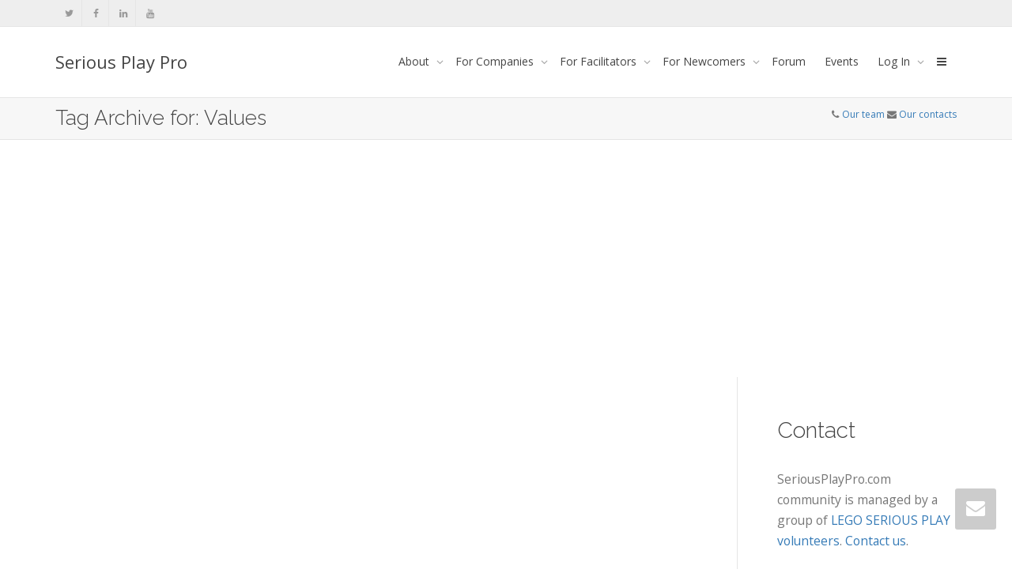

--- FILE ---
content_type: text/html; charset=UTF-8
request_url: https://seriousplaypro.com/tag/values/
body_size: 18425
content:
<!DOCTYPE html>
<!--[if lt IE 7]>
<html class="no-js lt-ie9 lt-ie8 lt-ie7" lang="en-US"><![endif]-->
<!--[if IE 7]>
<html class="no-js lt-ie9 lt-ie8" lang="en-US"><![endif]-->
<!--[if IE 8]>
<html class="no-js lt-ie9" lang="en-US"><![endif]-->
<!--[if IE 9]>
<html class="no-js lt-ie10" lang="en-US"><![endif]-->
<!--[if gt IE 9]><!-->
<html class="no-js" lang="en-US">
<!--<![endif]-->
<head>
	<meta http-equiv="X-UA-Compatible" content="IE=9; IE=8; IE=7; IE=EDGE"/>
	<meta charset="UTF-8">
	<meta name="viewport" content="width=device-width, initial-scale=1.0">
	<link rel="profile" href="http://gmpg.org/xfn/11">
	<link rel="pingback" href="https://seriousplaypro.com/xmlrpc.php">

	<!-- Fav and touch icons -->
			<link rel="shortcut icon" href="https://seriousplaypro.com/wp-content/uploads/2016/07/SeriousPlayPro_logo_32x32.png">
				<link rel="apple-touch-icon-precomposed" href="https://seriousplaypro.com/wp-content/uploads/2016/07/SeriousPlayPro_logo_57x57.png">
				<link rel="apple-touch-icon-precomposed" sizes="72x72" href="https://seriousplaypro.com/wp-content/uploads/2016/07/SeriousPlayPro_logo_72x72.png">
				<link rel="apple-touch-icon-precomposed" sizes="114x114" href="https://seriousplaypro.com/wp-content/uploads/2016/07/SeriousPlayPro_logo_114x114.png">
				<link rel="apple-touch-icon-precomposed" sizes="144x144" href="https://seriousplaypro.com/wp-content/uploads/2016/07/SeriousPlayPro_logo_144x144.png">
	
	<!-- HTML5 shim, for IE6-8 support of HTML5 elements -->
	<!--[if lt IE 9]>
	<script src="https://seriousplaypro.com/wp-content/themes/kleo/assets/js/html5shiv.js"></script>
	<![endif]-->

	<!--[if IE 7]>
	<link rel="stylesheet" href="https://seriousplaypro.com/wp-content/themes/kleo/assets/css/fontello-ie7.css">
	<![endif]-->

	
	<link rel="alternate" type="application/rss+xml" title="Serious Play Pro | Site Wide Activity RSS Feed" href="https://seriousplaypro.com/activity/feed/" />


	<meta name='robots' content='index, follow, max-image-preview:large, max-snippet:-1, max-video-preview:-1' />

	<!-- This site is optimized with the Yoast SEO plugin v26.7 - https://yoast.com/wordpress/plugins/seo/ -->
	<title>Values Archives - Serious Play Pro</title>
<link data-rocket-prefetch href="https://fonts.googleapis.com" rel="dns-prefetch">
<link data-rocket-prefetch href="https://www.googletagmanager.com" rel="dns-prefetch">
<link data-rocket-prefetch href="https://pagead2.googlesyndication.com" rel="dns-prefetch"><link rel="preload" data-rocket-preload as="image" href="https://seriousplaypro.com/wp-content/uploads/2016/11/Trademarks-and-Open-Source.png" imagesrcset="https://seriousplaypro.com/wp-content/uploads/2016/11/Trademarks-and-Open-Source.png 1122w, https://seriousplaypro.com/wp-content/uploads/2016/11/Trademarks-and-Open-Source-300x220.png 300w, https://seriousplaypro.com/wp-content/uploads/2016/11/Trademarks-and-Open-Source-768x562.png 768w, https://seriousplaypro.com/wp-content/uploads/2016/11/Trademarks-and-Open-Source-1024x749.png 1024w, https://seriousplaypro.com/wp-content/uploads/2016/11/Trademarks-and-Open-Source-672x492.png 672w, https://seriousplaypro.com/wp-content/uploads/2016/11/Trademarks-and-Open-Source-1038x760.png 1038w, https://seriousplaypro.com/wp-content/uploads/2016/11/Trademarks-and-Open-Source-480x351.png 480w" imagesizes="(max-width: 480px) 100vw, 480px" fetchpriority="high">
	<link rel="canonical" href="https://seriousplaypro.com/tag/values/" />
	<meta property="og:locale" content="en_US" />
	<meta property="og:type" content="article" />
	<meta property="og:title" content="Values Archives - Serious Play Pro" />
	<meta property="og:url" content="https://seriousplaypro.com/tag/values/" />
	<meta property="og:site_name" content="Serious Play Pro" />
	<meta name="twitter:card" content="summary_large_image" />
	<meta name="twitter:site" content="@seriousplaypro" />
	<script type="application/ld+json" class="yoast-schema-graph">{"@context":"https://schema.org","@graph":[{"@type":"CollectionPage","@id":"https://seriousplaypro.com/tag/values/","url":"https://seriousplaypro.com/tag/values/","name":"Values Archives - Serious Play Pro","isPartOf":{"@id":"https://seriousplaypro.com/#website"},"primaryImageOfPage":{"@id":"https://seriousplaypro.com/tag/values/#primaryimage"},"image":{"@id":"https://seriousplaypro.com/tag/values/#primaryimage"},"thumbnailUrl":"https://seriousplaypro.com/wp-content/uploads/2017/05/Tatiana-Gavrilova-Brikzy-Event.jpg","breadcrumb":{"@id":"https://seriousplaypro.com/tag/values/#breadcrumb"},"inLanguage":"en-US"},{"@type":"ImageObject","inLanguage":"en-US","@id":"https://seriousplaypro.com/tag/values/#primaryimage","url":"https://seriousplaypro.com/wp-content/uploads/2017/05/Tatiana-Gavrilova-Brikzy-Event.jpg","contentUrl":"https://seriousplaypro.com/wp-content/uploads/2017/05/Tatiana-Gavrilova-Brikzy-Event.jpg","width":800,"height":400},{"@type":"BreadcrumbList","@id":"https://seriousplaypro.com/tag/values/#breadcrumb","itemListElement":[{"@type":"ListItem","position":1,"name":"Home","item":"https://seriousplaypro.com/"},{"@type":"ListItem","position":2,"name":"Values"}]},{"@type":"WebSite","@id":"https://seriousplaypro.com/#website","url":"https://seriousplaypro.com/","name":"Serious Play Pro","description":"Lego Serious Play Facilitator Training","potentialAction":[{"@type":"SearchAction","target":{"@type":"EntryPoint","urlTemplate":"https://seriousplaypro.com/?s={search_term_string}"},"query-input":{"@type":"PropertyValueSpecification","valueRequired":true,"valueName":"search_term_string"}}],"inLanguage":"en-US"}]}</script>
	<!-- / Yoast SEO plugin. -->


<link rel='dns-prefetch' href='//www.googletagmanager.com' />
<link rel='dns-prefetch' href='//fonts.googleapis.com' />
<link rel='dns-prefetch' href='//pagead2.googlesyndication.com' />
<link rel="alternate" type="application/rss+xml" title="Serious Play Pro &raquo; Feed" href="https://seriousplaypro.com/feed/" />
<link rel="alternate" type="application/rss+xml" title="Serious Play Pro &raquo; Comments Feed" href="https://seriousplaypro.com/comments/feed/" />
<link rel="alternate" type="text/calendar" title="Serious Play Pro &raquo; iCal Feed" href="https://seriousplaypro.com/events/?ical=1" />
<link rel="alternate" type="application/rss+xml" title="Serious Play Pro &raquo; Values Tag Feed" href="https://seriousplaypro.com/tag/values/feed/" />
<style id='wp-img-auto-sizes-contain-inline-css' type='text/css'>
img:is([sizes=auto i],[sizes^="auto," i]){contain-intrinsic-size:3000px 1500px}
/*# sourceURL=wp-img-auto-sizes-contain-inline-css */
</style>
<style id='wp-emoji-styles-inline-css' type='text/css'>

	img.wp-smiley, img.emoji {
		display: inline !important;
		border: none !important;
		box-shadow: none !important;
		height: 1em !important;
		width: 1em !important;
		margin: 0 0.07em !important;
		vertical-align: -0.1em !important;
		background: none !important;
		padding: 0 !important;
	}
/*# sourceURL=wp-emoji-styles-inline-css */
</style>
<link rel='stylesheet' id='wp-block-library-css' href='https://seriousplaypro.com/wp-includes/css/dist/block-library/style.min.css?ver=6.9' type='text/css' media='all' />
<style id='wp-block-heading-inline-css' type='text/css'>
h1:where(.wp-block-heading).has-background,h2:where(.wp-block-heading).has-background,h3:where(.wp-block-heading).has-background,h4:where(.wp-block-heading).has-background,h5:where(.wp-block-heading).has-background,h6:where(.wp-block-heading).has-background{padding:1.25em 2.375em}h1.has-text-align-left[style*=writing-mode]:where([style*=vertical-lr]),h1.has-text-align-right[style*=writing-mode]:where([style*=vertical-rl]),h2.has-text-align-left[style*=writing-mode]:where([style*=vertical-lr]),h2.has-text-align-right[style*=writing-mode]:where([style*=vertical-rl]),h3.has-text-align-left[style*=writing-mode]:where([style*=vertical-lr]),h3.has-text-align-right[style*=writing-mode]:where([style*=vertical-rl]),h4.has-text-align-left[style*=writing-mode]:where([style*=vertical-lr]),h4.has-text-align-right[style*=writing-mode]:where([style*=vertical-rl]),h5.has-text-align-left[style*=writing-mode]:where([style*=vertical-lr]),h5.has-text-align-right[style*=writing-mode]:where([style*=vertical-rl]),h6.has-text-align-left[style*=writing-mode]:where([style*=vertical-lr]),h6.has-text-align-right[style*=writing-mode]:where([style*=vertical-rl]){rotate:180deg}
/*# sourceURL=https://seriousplaypro.com/wp-includes/blocks/heading/style.min.css */
</style>
<style id='wp-block-image-inline-css' type='text/css'>
.wp-block-image>a,.wp-block-image>figure>a{display:inline-block}.wp-block-image img{box-sizing:border-box;height:auto;max-width:100%;vertical-align:bottom}@media not (prefers-reduced-motion){.wp-block-image img.hide{visibility:hidden}.wp-block-image img.show{animation:show-content-image .4s}}.wp-block-image[style*=border-radius] img,.wp-block-image[style*=border-radius]>a{border-radius:inherit}.wp-block-image.has-custom-border img{box-sizing:border-box}.wp-block-image.aligncenter{text-align:center}.wp-block-image.alignfull>a,.wp-block-image.alignwide>a{width:100%}.wp-block-image.alignfull img,.wp-block-image.alignwide img{height:auto;width:100%}.wp-block-image .aligncenter,.wp-block-image .alignleft,.wp-block-image .alignright,.wp-block-image.aligncenter,.wp-block-image.alignleft,.wp-block-image.alignright{display:table}.wp-block-image .aligncenter>figcaption,.wp-block-image .alignleft>figcaption,.wp-block-image .alignright>figcaption,.wp-block-image.aligncenter>figcaption,.wp-block-image.alignleft>figcaption,.wp-block-image.alignright>figcaption{caption-side:bottom;display:table-caption}.wp-block-image .alignleft{float:left;margin:.5em 1em .5em 0}.wp-block-image .alignright{float:right;margin:.5em 0 .5em 1em}.wp-block-image .aligncenter{margin-left:auto;margin-right:auto}.wp-block-image :where(figcaption){margin-bottom:1em;margin-top:.5em}.wp-block-image.is-style-circle-mask img{border-radius:9999px}@supports ((-webkit-mask-image:none) or (mask-image:none)) or (-webkit-mask-image:none){.wp-block-image.is-style-circle-mask img{border-radius:0;-webkit-mask-image:url('data:image/svg+xml;utf8,<svg viewBox="0 0 100 100" xmlns="http://www.w3.org/2000/svg"><circle cx="50" cy="50" r="50"/></svg>');mask-image:url('data:image/svg+xml;utf8,<svg viewBox="0 0 100 100" xmlns="http://www.w3.org/2000/svg"><circle cx="50" cy="50" r="50"/></svg>');mask-mode:alpha;-webkit-mask-position:center;mask-position:center;-webkit-mask-repeat:no-repeat;mask-repeat:no-repeat;-webkit-mask-size:contain;mask-size:contain}}:root :where(.wp-block-image.is-style-rounded img,.wp-block-image .is-style-rounded img){border-radius:9999px}.wp-block-image figure{margin:0}.wp-lightbox-container{display:flex;flex-direction:column;position:relative}.wp-lightbox-container img{cursor:zoom-in}.wp-lightbox-container img:hover+button{opacity:1}.wp-lightbox-container button{align-items:center;backdrop-filter:blur(16px) saturate(180%);background-color:#5a5a5a40;border:none;border-radius:4px;cursor:zoom-in;display:flex;height:20px;justify-content:center;opacity:0;padding:0;position:absolute;right:16px;text-align:center;top:16px;width:20px;z-index:100}@media not (prefers-reduced-motion){.wp-lightbox-container button{transition:opacity .2s ease}}.wp-lightbox-container button:focus-visible{outline:3px auto #5a5a5a40;outline:3px auto -webkit-focus-ring-color;outline-offset:3px}.wp-lightbox-container button:hover{cursor:pointer;opacity:1}.wp-lightbox-container button:focus{opacity:1}.wp-lightbox-container button:focus,.wp-lightbox-container button:hover,.wp-lightbox-container button:not(:hover):not(:active):not(.has-background){background-color:#5a5a5a40;border:none}.wp-lightbox-overlay{box-sizing:border-box;cursor:zoom-out;height:100vh;left:0;overflow:hidden;position:fixed;top:0;visibility:hidden;width:100%;z-index:100000}.wp-lightbox-overlay .close-button{align-items:center;cursor:pointer;display:flex;justify-content:center;min-height:40px;min-width:40px;padding:0;position:absolute;right:calc(env(safe-area-inset-right) + 16px);top:calc(env(safe-area-inset-top) + 16px);z-index:5000000}.wp-lightbox-overlay .close-button:focus,.wp-lightbox-overlay .close-button:hover,.wp-lightbox-overlay .close-button:not(:hover):not(:active):not(.has-background){background:none;border:none}.wp-lightbox-overlay .lightbox-image-container{height:var(--wp--lightbox-container-height);left:50%;overflow:hidden;position:absolute;top:50%;transform:translate(-50%,-50%);transform-origin:top left;width:var(--wp--lightbox-container-width);z-index:9999999999}.wp-lightbox-overlay .wp-block-image{align-items:center;box-sizing:border-box;display:flex;height:100%;justify-content:center;margin:0;position:relative;transform-origin:0 0;width:100%;z-index:3000000}.wp-lightbox-overlay .wp-block-image img{height:var(--wp--lightbox-image-height);min-height:var(--wp--lightbox-image-height);min-width:var(--wp--lightbox-image-width);width:var(--wp--lightbox-image-width)}.wp-lightbox-overlay .wp-block-image figcaption{display:none}.wp-lightbox-overlay button{background:none;border:none}.wp-lightbox-overlay .scrim{background-color:#fff;height:100%;opacity:.9;position:absolute;width:100%;z-index:2000000}.wp-lightbox-overlay.active{visibility:visible}@media not (prefers-reduced-motion){.wp-lightbox-overlay.active{animation:turn-on-visibility .25s both}.wp-lightbox-overlay.active img{animation:turn-on-visibility .35s both}.wp-lightbox-overlay.show-closing-animation:not(.active){animation:turn-off-visibility .35s both}.wp-lightbox-overlay.show-closing-animation:not(.active) img{animation:turn-off-visibility .25s both}.wp-lightbox-overlay.zoom.active{animation:none;opacity:1;visibility:visible}.wp-lightbox-overlay.zoom.active .lightbox-image-container{animation:lightbox-zoom-in .4s}.wp-lightbox-overlay.zoom.active .lightbox-image-container img{animation:none}.wp-lightbox-overlay.zoom.active .scrim{animation:turn-on-visibility .4s forwards}.wp-lightbox-overlay.zoom.show-closing-animation:not(.active){animation:none}.wp-lightbox-overlay.zoom.show-closing-animation:not(.active) .lightbox-image-container{animation:lightbox-zoom-out .4s}.wp-lightbox-overlay.zoom.show-closing-animation:not(.active) .lightbox-image-container img{animation:none}.wp-lightbox-overlay.zoom.show-closing-animation:not(.active) .scrim{animation:turn-off-visibility .4s forwards}}@keyframes show-content-image{0%{visibility:hidden}99%{visibility:hidden}to{visibility:visible}}@keyframes turn-on-visibility{0%{opacity:0}to{opacity:1}}@keyframes turn-off-visibility{0%{opacity:1;visibility:visible}99%{opacity:0;visibility:visible}to{opacity:0;visibility:hidden}}@keyframes lightbox-zoom-in{0%{transform:translate(calc((-100vw + var(--wp--lightbox-scrollbar-width))/2 + var(--wp--lightbox-initial-left-position)),calc(-50vh + var(--wp--lightbox-initial-top-position))) scale(var(--wp--lightbox-scale))}to{transform:translate(-50%,-50%) scale(1)}}@keyframes lightbox-zoom-out{0%{transform:translate(-50%,-50%) scale(1);visibility:visible}99%{visibility:visible}to{transform:translate(calc((-100vw + var(--wp--lightbox-scrollbar-width))/2 + var(--wp--lightbox-initial-left-position)),calc(-50vh + var(--wp--lightbox-initial-top-position))) scale(var(--wp--lightbox-scale));visibility:hidden}}
/*# sourceURL=https://seriousplaypro.com/wp-includes/blocks/image/style.min.css */
</style>
<style id='wp-block-paragraph-inline-css' type='text/css'>
.is-small-text{font-size:.875em}.is-regular-text{font-size:1em}.is-large-text{font-size:2.25em}.is-larger-text{font-size:3em}.has-drop-cap:not(:focus):first-letter{float:left;font-size:8.4em;font-style:normal;font-weight:100;line-height:.68;margin:.05em .1em 0 0;text-transform:uppercase}body.rtl .has-drop-cap:not(:focus):first-letter{float:none;margin-left:.1em}p.has-drop-cap.has-background{overflow:hidden}:root :where(p.has-background){padding:1.25em 2.375em}:where(p.has-text-color:not(.has-link-color)) a{color:inherit}p.has-text-align-left[style*="writing-mode:vertical-lr"],p.has-text-align-right[style*="writing-mode:vertical-rl"]{rotate:180deg}
/*# sourceURL=https://seriousplaypro.com/wp-includes/blocks/paragraph/style.min.css */
</style>
<style id='global-styles-inline-css' type='text/css'>
:root{--wp--preset--aspect-ratio--square: 1;--wp--preset--aspect-ratio--4-3: 4/3;--wp--preset--aspect-ratio--3-4: 3/4;--wp--preset--aspect-ratio--3-2: 3/2;--wp--preset--aspect-ratio--2-3: 2/3;--wp--preset--aspect-ratio--16-9: 16/9;--wp--preset--aspect-ratio--9-16: 9/16;--wp--preset--color--black: #000000;--wp--preset--color--cyan-bluish-gray: #abb8c3;--wp--preset--color--white: #ffffff;--wp--preset--color--pale-pink: #f78da7;--wp--preset--color--vivid-red: #cf2e2e;--wp--preset--color--luminous-vivid-orange: #ff6900;--wp--preset--color--luminous-vivid-amber: #fcb900;--wp--preset--color--light-green-cyan: #7bdcb5;--wp--preset--color--vivid-green-cyan: #00d084;--wp--preset--color--pale-cyan-blue: #8ed1fc;--wp--preset--color--vivid-cyan-blue: #0693e3;--wp--preset--color--vivid-purple: #9b51e0;--wp--preset--gradient--vivid-cyan-blue-to-vivid-purple: linear-gradient(135deg,rgb(6,147,227) 0%,rgb(155,81,224) 100%);--wp--preset--gradient--light-green-cyan-to-vivid-green-cyan: linear-gradient(135deg,rgb(122,220,180) 0%,rgb(0,208,130) 100%);--wp--preset--gradient--luminous-vivid-amber-to-luminous-vivid-orange: linear-gradient(135deg,rgb(252,185,0) 0%,rgb(255,105,0) 100%);--wp--preset--gradient--luminous-vivid-orange-to-vivid-red: linear-gradient(135deg,rgb(255,105,0) 0%,rgb(207,46,46) 100%);--wp--preset--gradient--very-light-gray-to-cyan-bluish-gray: linear-gradient(135deg,rgb(238,238,238) 0%,rgb(169,184,195) 100%);--wp--preset--gradient--cool-to-warm-spectrum: linear-gradient(135deg,rgb(74,234,220) 0%,rgb(151,120,209) 20%,rgb(207,42,186) 40%,rgb(238,44,130) 60%,rgb(251,105,98) 80%,rgb(254,248,76) 100%);--wp--preset--gradient--blush-light-purple: linear-gradient(135deg,rgb(255,206,236) 0%,rgb(152,150,240) 100%);--wp--preset--gradient--blush-bordeaux: linear-gradient(135deg,rgb(254,205,165) 0%,rgb(254,45,45) 50%,rgb(107,0,62) 100%);--wp--preset--gradient--luminous-dusk: linear-gradient(135deg,rgb(255,203,112) 0%,rgb(199,81,192) 50%,rgb(65,88,208) 100%);--wp--preset--gradient--pale-ocean: linear-gradient(135deg,rgb(255,245,203) 0%,rgb(182,227,212) 50%,rgb(51,167,181) 100%);--wp--preset--gradient--electric-grass: linear-gradient(135deg,rgb(202,248,128) 0%,rgb(113,206,126) 100%);--wp--preset--gradient--midnight: linear-gradient(135deg,rgb(2,3,129) 0%,rgb(40,116,252) 100%);--wp--preset--font-size--small: 13px;--wp--preset--font-size--medium: 20px;--wp--preset--font-size--large: 36px;--wp--preset--font-size--x-large: 42px;--wp--preset--spacing--20: 0.44rem;--wp--preset--spacing--30: 0.67rem;--wp--preset--spacing--40: 1rem;--wp--preset--spacing--50: 1.5rem;--wp--preset--spacing--60: 2.25rem;--wp--preset--spacing--70: 3.38rem;--wp--preset--spacing--80: 5.06rem;--wp--preset--shadow--natural: 6px 6px 9px rgba(0, 0, 0, 0.2);--wp--preset--shadow--deep: 12px 12px 50px rgba(0, 0, 0, 0.4);--wp--preset--shadow--sharp: 6px 6px 0px rgba(0, 0, 0, 0.2);--wp--preset--shadow--outlined: 6px 6px 0px -3px rgb(255, 255, 255), 6px 6px rgb(0, 0, 0);--wp--preset--shadow--crisp: 6px 6px 0px rgb(0, 0, 0);}:where(.is-layout-flex){gap: 0.5em;}:where(.is-layout-grid){gap: 0.5em;}body .is-layout-flex{display: flex;}.is-layout-flex{flex-wrap: wrap;align-items: center;}.is-layout-flex > :is(*, div){margin: 0;}body .is-layout-grid{display: grid;}.is-layout-grid > :is(*, div){margin: 0;}:where(.wp-block-columns.is-layout-flex){gap: 2em;}:where(.wp-block-columns.is-layout-grid){gap: 2em;}:where(.wp-block-post-template.is-layout-flex){gap: 1.25em;}:where(.wp-block-post-template.is-layout-grid){gap: 1.25em;}.has-black-color{color: var(--wp--preset--color--black) !important;}.has-cyan-bluish-gray-color{color: var(--wp--preset--color--cyan-bluish-gray) !important;}.has-white-color{color: var(--wp--preset--color--white) !important;}.has-pale-pink-color{color: var(--wp--preset--color--pale-pink) !important;}.has-vivid-red-color{color: var(--wp--preset--color--vivid-red) !important;}.has-luminous-vivid-orange-color{color: var(--wp--preset--color--luminous-vivid-orange) !important;}.has-luminous-vivid-amber-color{color: var(--wp--preset--color--luminous-vivid-amber) !important;}.has-light-green-cyan-color{color: var(--wp--preset--color--light-green-cyan) !important;}.has-vivid-green-cyan-color{color: var(--wp--preset--color--vivid-green-cyan) !important;}.has-pale-cyan-blue-color{color: var(--wp--preset--color--pale-cyan-blue) !important;}.has-vivid-cyan-blue-color{color: var(--wp--preset--color--vivid-cyan-blue) !important;}.has-vivid-purple-color{color: var(--wp--preset--color--vivid-purple) !important;}.has-black-background-color{background-color: var(--wp--preset--color--black) !important;}.has-cyan-bluish-gray-background-color{background-color: var(--wp--preset--color--cyan-bluish-gray) !important;}.has-white-background-color{background-color: var(--wp--preset--color--white) !important;}.has-pale-pink-background-color{background-color: var(--wp--preset--color--pale-pink) !important;}.has-vivid-red-background-color{background-color: var(--wp--preset--color--vivid-red) !important;}.has-luminous-vivid-orange-background-color{background-color: var(--wp--preset--color--luminous-vivid-orange) !important;}.has-luminous-vivid-amber-background-color{background-color: var(--wp--preset--color--luminous-vivid-amber) !important;}.has-light-green-cyan-background-color{background-color: var(--wp--preset--color--light-green-cyan) !important;}.has-vivid-green-cyan-background-color{background-color: var(--wp--preset--color--vivid-green-cyan) !important;}.has-pale-cyan-blue-background-color{background-color: var(--wp--preset--color--pale-cyan-blue) !important;}.has-vivid-cyan-blue-background-color{background-color: var(--wp--preset--color--vivid-cyan-blue) !important;}.has-vivid-purple-background-color{background-color: var(--wp--preset--color--vivid-purple) !important;}.has-black-border-color{border-color: var(--wp--preset--color--black) !important;}.has-cyan-bluish-gray-border-color{border-color: var(--wp--preset--color--cyan-bluish-gray) !important;}.has-white-border-color{border-color: var(--wp--preset--color--white) !important;}.has-pale-pink-border-color{border-color: var(--wp--preset--color--pale-pink) !important;}.has-vivid-red-border-color{border-color: var(--wp--preset--color--vivid-red) !important;}.has-luminous-vivid-orange-border-color{border-color: var(--wp--preset--color--luminous-vivid-orange) !important;}.has-luminous-vivid-amber-border-color{border-color: var(--wp--preset--color--luminous-vivid-amber) !important;}.has-light-green-cyan-border-color{border-color: var(--wp--preset--color--light-green-cyan) !important;}.has-vivid-green-cyan-border-color{border-color: var(--wp--preset--color--vivid-green-cyan) !important;}.has-pale-cyan-blue-border-color{border-color: var(--wp--preset--color--pale-cyan-blue) !important;}.has-vivid-cyan-blue-border-color{border-color: var(--wp--preset--color--vivid-cyan-blue) !important;}.has-vivid-purple-border-color{border-color: var(--wp--preset--color--vivid-purple) !important;}.has-vivid-cyan-blue-to-vivid-purple-gradient-background{background: var(--wp--preset--gradient--vivid-cyan-blue-to-vivid-purple) !important;}.has-light-green-cyan-to-vivid-green-cyan-gradient-background{background: var(--wp--preset--gradient--light-green-cyan-to-vivid-green-cyan) !important;}.has-luminous-vivid-amber-to-luminous-vivid-orange-gradient-background{background: var(--wp--preset--gradient--luminous-vivid-amber-to-luminous-vivid-orange) !important;}.has-luminous-vivid-orange-to-vivid-red-gradient-background{background: var(--wp--preset--gradient--luminous-vivid-orange-to-vivid-red) !important;}.has-very-light-gray-to-cyan-bluish-gray-gradient-background{background: var(--wp--preset--gradient--very-light-gray-to-cyan-bluish-gray) !important;}.has-cool-to-warm-spectrum-gradient-background{background: var(--wp--preset--gradient--cool-to-warm-spectrum) !important;}.has-blush-light-purple-gradient-background{background: var(--wp--preset--gradient--blush-light-purple) !important;}.has-blush-bordeaux-gradient-background{background: var(--wp--preset--gradient--blush-bordeaux) !important;}.has-luminous-dusk-gradient-background{background: var(--wp--preset--gradient--luminous-dusk) !important;}.has-pale-ocean-gradient-background{background: var(--wp--preset--gradient--pale-ocean) !important;}.has-electric-grass-gradient-background{background: var(--wp--preset--gradient--electric-grass) !important;}.has-midnight-gradient-background{background: var(--wp--preset--gradient--midnight) !important;}.has-small-font-size{font-size: var(--wp--preset--font-size--small) !important;}.has-medium-font-size{font-size: var(--wp--preset--font-size--medium) !important;}.has-large-font-size{font-size: var(--wp--preset--font-size--large) !important;}.has-x-large-font-size{font-size: var(--wp--preset--font-size--x-large) !important;}
/*# sourceURL=global-styles-inline-css */
</style>

<style id='classic-theme-styles-inline-css' type='text/css'>
/*! This file is auto-generated */
.wp-block-button__link{color:#fff;background-color:#32373c;border-radius:9999px;box-shadow:none;text-decoration:none;padding:calc(.667em + 2px) calc(1.333em + 2px);font-size:1.125em}.wp-block-file__button{background:#32373c;color:#fff;text-decoration:none}
/*# sourceURL=/wp-includes/css/classic-themes.min.css */
</style>
<link rel='stylesheet' id='kleo-bbpress-css' href='https://seriousplaypro.com/wp-content/themes/kleo/bbpress/css/bbpress.min.css?ver=4.9.140' type='text/css' media='all' />
<link rel='stylesheet' id='bp-parent-css-css' href='https://seriousplaypro.com/wp-content/themes/kleo/buddypress/css/buddypress.css?ver=14.4.0' type='text/css' media='screen' />
<link rel='stylesheet' id='wp-job-manager-job-listings-css' href='https://seriousplaypro.com/wp-content/plugins/wp-job-manager/assets/dist/css/job-listings.css?ver=598383a28ac5f9f156e4' type='text/css' media='all' />
<link rel='stylesheet' id='bootstrap-css' href='https://seriousplaypro.com/wp-content/themes/kleo/assets/css/bootstrap.min.css?ver=4.9.140' type='text/css' media='all' />
<link rel='stylesheet' id='kleo-app-css' href='https://seriousplaypro.com/wp-content/themes/kleo/assets/css/app.min.css?ver=4.9.140' type='text/css' media='all' />
<link rel='stylesheet' id='magnific-popup-css' href='https://seriousplaypro.com/wp-content/themes/kleo/assets/js/plugins/magnific-popup/magnific.css?ver=4.9.140' type='text/css' media='all' />
<link rel='stylesheet' id='kleo-fonts-css' href='https://seriousplaypro.com/wp-content/themes/kleo/assets/css/fontello.css?ver=4.9.140' type='text/css' media='all' />
<link rel='stylesheet' id='mediaelement-css' href='https://seriousplaypro.com/wp-includes/js/mediaelement/mediaelementplayer-legacy.min.css?ver=4.2.17' type='text/css' media='all' />
<link rel='stylesheet' id='kleo-google-fonts-css' href='//fonts.googleapis.com/css?family=Raleway%3A300%7COpen+Sans%3A400&#038;ver=6.9' type='text/css' media='all' />
<link rel='stylesheet' id='kleo-colors-css' href='https://seriousplaypro.com/wp-content/uploads/custom_styles/dynamic.css?ver=4.9.140.1693226817' type='text/css' media='all' />
<link rel='stylesheet' id='kleo-plugins-css' href='https://seriousplaypro.com/wp-content/themes/kleo/assets/css/plugins.min.css?ver=4.9.140' type='text/css' media='all' />
<link rel='stylesheet' id='kleo-style-css' href='https://seriousplaypro.com/wp-content/themes/kleo-child/style.css?ver=6.9' type='text/css' media='all' />
<script type="text/javascript" src="https://seriousplaypro.com/wp-includes/js/jquery/jquery.min.js?ver=3.7.1" id="jquery-core-js"></script>
<script type="text/javascript" src="https://seriousplaypro.com/wp-includes/js/jquery/jquery-migrate.min.js?ver=3.4.1" id="jquery-migrate-js"></script>
<script type="text/javascript" src="https://seriousplaypro.com/wp-content/plugins/buddypress/bp-core/js/confirm.min.js?ver=14.4.0" id="bp-confirm-js"></script>
<script type="text/javascript" src="https://seriousplaypro.com/wp-content/plugins/buddypress/bp-core/js/jquery-query.min.js?ver=14.4.0" id="bp-jquery-query-js"></script>
<script type="text/javascript" src="https://seriousplaypro.com/wp-content/plugins/buddypress/bp-core/js/vendor/jquery-cookie.min.js?ver=14.4.0" id="bp-jquery-cookie-js"></script>
<script type="text/javascript" src="https://seriousplaypro.com/wp-content/plugins/buddypress/bp-core/js/vendor/jquery-scroll-to.min.js?ver=14.4.0" id="bp-jquery-scroll-to-js"></script>
<script type="text/javascript" id="bp-parent-js-js-extra">
/* <![CDATA[ */
var BP_DTheme = {"accepted":"Accepted","close":"Close","comments":"comments","leave_group_confirm":"Are you sure you want to leave this group?","mark_as_fav":" ","my_favs":"My Favorites","rejected":"Rejected","remove_fav":" ","show_all":"Show all","show_all_comments":"Show all comments for this thread","show_x_comments":"Show all %d comments","unsaved_changes":"Your profile has unsaved changes. If you leave the page, the changes will be lost.","view":"View"};
//# sourceURL=bp-parent-js-js-extra
/* ]]> */
</script>
<script type="text/javascript" src="https://seriousplaypro.com/wp-content/themes/kleo/buddypress/js/buddypress.js?ver=14.4.0" id="bp-parent-js-js"></script>
<script type="text/javascript" src="https://seriousplaypro.com/wp-content/themes/kleo/assets/js/modernizr.custom.46504.js?ver=4.9.140" id="modernizr-js"></script>

<!-- Google tag (gtag.js) snippet added by Site Kit -->
<!-- Google Analytics snippet added by Site Kit -->
<script type="text/javascript" src="https://www.googletagmanager.com/gtag/js?id=GT-TNP589S" id="google_gtagjs-js" async></script>
<script type="text/javascript" id="google_gtagjs-js-after">
/* <![CDATA[ */
window.dataLayer = window.dataLayer || [];function gtag(){dataLayer.push(arguments);}
gtag("set","linker",{"domains":["seriousplaypro.com"]});
gtag("js", new Date());
gtag("set", "developer_id.dZTNiMT", true);
gtag("config", "GT-TNP589S");
//# sourceURL=google_gtagjs-js-after
/* ]]> */
</script>
<link rel="https://api.w.org/" href="https://seriousplaypro.com/wp-json/" /><link rel="alternate" title="JSON" type="application/json" href="https://seriousplaypro.com/wp-json/wp/v2/tags/1623" /><link rel="EditURI" type="application/rsd+xml" title="RSD" href="https://seriousplaypro.com/xmlrpc.php?rsd" />
<meta name="generator" content="WordPress 6.9" />

	<script type="text/javascript">var ajaxurl = 'https://seriousplaypro.com/wp-admin/admin-ajax.php';</script>

<!-- start Simple Custom CSS and JS -->
<style type="text/css">
.field-visibility-settings-toggle {
display: none !important;
}
.field-visibility-settings-notoggle {
display: none !important;
}

#wp-field_2-editor-tools {display:none;}
#wp-field_7-editor-tools {display:none;}
</style>
<!-- end Simple Custom CSS and JS -->
<meta name="generator" content="Site Kit by Google 1.170.0" /><style type="text/css" id="tve_global_variables">:root{}</style><meta name="tec-api-version" content="v1"><meta name="tec-api-origin" content="https://seriousplaypro.com"><link rel="alternate" href="https://seriousplaypro.com/wp-json/tribe/events/v1/events/?tags=values" />    <meta name="mobile-web-app-capable" content="yes">
	    <meta name="apple-mobile-web-app-capable" content="yes">
	    <script type="text/javascript">
        /*
		 prevent dom flickering for elements hidden with js
		 */
        "use strict";

        document.documentElement.className += ' js-active ';
        document.documentElement.className += 'ontouchstart' in document.documentElement ? ' kleo-mobile ' : ' kleo-desktop ';

        var prefix = ['-webkit-', '-o-', '-moz-', '-ms-', ""];
        for (var i in prefix) {
            if (prefix[i] + 'transform' in document.documentElement.style) document.documentElement.className += " kleo-transform ";
        }
    </script>
	
<!-- Google AdSense meta tags added by Site Kit -->
<meta name="google-adsense-platform-account" content="ca-host-pub-2644536267352236">
<meta name="google-adsense-platform-domain" content="sitekit.withgoogle.com">
<!-- End Google AdSense meta tags added by Site Kit -->

<!-- Google AdSense snippet added by Site Kit -->
<script type="text/javascript" async="async" src="https://pagead2.googlesyndication.com/pagead/js/adsbygoogle.js?client=ca-pub-5576060787863510&amp;host=ca-host-pub-2644536267352236" crossorigin="anonymous"></script>

<!-- End Google AdSense snippet added by Site Kit -->

<style>
.widget_tag_cloud a { font-size: small !important; }
</style>
<style id="rocket-lazyrender-inline-css">[data-wpr-lazyrender] {content-visibility: auto;}</style><meta name="generator" content="WP Rocket 3.20.1.2" data-wpr-features="wpr_preconnect_external_domains wpr_automatic_lazy_rendering wpr_oci wpr_desktop" /></head>


<body class="bp-legacy archive tag tag-values tag-1623 wp-embed-responsive wp-theme-kleo wp-child-theme-kleo-child tribe-no-js offcanvas-right offcanvas-type-overlay kleo-navbar-fixed kleo-child no-js">


<script type="text/javascript" id="bbp-swap-no-js-body-class">
	document.body.className = document.body.className.replace( 'bbp-no-js', 'bbp-js' );
</script>



<!-- PAGE LAYOUT
================================================ -->
<!--Attributes-->
<div  class="kleo-page">

	<!-- HEADER SECTION
	================================================ -->
	
<div  id="header" class="header-color">

	<div class="navbar" role="navigation">

		
			<div class="social-header header-color">
				<div  class="container">
					<div class="top-bar top-bar-flex">

						
                            <div id="top-social" class="no-padd">
                                <ul class="kleo-social-icons"><li><a target="_blank" href="http://twitter.com/seriousplaypro"><i class="icon-twitter"></i><div class="ts-text">Twitter</div></a></li><li><a target="_blank" href="http://facebook.com/seriousplaypro"><i class="icon-facebook"></i><div class="ts-text">Facebook</div></a></li><li><a target="_blank" href="https://www.linkedin.com/groups/6788627"><i class="icon-linkedin"></i><div class="ts-text">Linkedin</div></a></li><li><a target="_blank" href="http://youtube.com/seriousplaypro"><i class="icon-youtube"></i><div class="ts-text">Youtube</div></a></li></ul>                            </div>

                        
						
					</div><!--end top-bar-->
				</div>
			</div>

		
				<div class="kleo-main-header header-normal">
			<div class="container">
				<!-- Brand and toggle get grouped for better mobile display -->
				<div class="navbar-header">
					<div class="kleo-mobile-switch">

												<button type="button" class="navbar-toggle open-sidebar">
							<span class="sr-only">Toggle navigation</span>
							<span class="icon-bar"></span>
							<span class="icon-bar"></span>
							<span class="icon-bar"></span>
						</button>

					</div>

					<div class="kleo-mobile-icons">

						
					</div>

					<strong class="logo">
						<a href="https://seriousplaypro.com">

							
								Serious Play Pro
							
						</a>
					</strong>
				</div>

				

				
				<!-- Collect the nav links, forms, and other content for toggling -->
				<div class="primary-menu collapse navbar-collapse nav-collapse"><ul id="menu-seriousplaypro_new_menu" class="nav navbar-nav"><li id="menu-item-9766" class="menu-item menu-item-type-post_type menu-item-object-page menu-item-has-children menu-item-9766 dropdown mega-3-cols"><a title="About" href="https://seriousplaypro.com/about/" class="js-activated">About <span class="caret"></span></a>
<ul role="menu" class="dropdown-menu sub-menu pull-left">
	<li id="menu-item-9767" class="menu-item menu-item-type-post_type menu-item-object-page menu-item-9767"><a title="Team" href="https://seriousplaypro.com/about/team/">Team</a></li>
	<li id="menu-item-9793" class="menu-item menu-item-type-post_type menu-item-object-page menu-item-9793"><a title="FAQ" href="https://seriousplaypro.com/about/lego-serious-play-frequently-asked-questions/">FAQ</a></li>
	<li id="menu-item-9768" class="menu-item menu-item-type-post_type menu-item-object-page menu-item-9768"><a title="Contact" href="https://seriousplaypro.com/contact/">Contact</a></li>
</ul>
</li>
<li id="menu-item-9771" class="menu-item menu-item-type-post_type menu-item-object-page menu-item-has-children menu-item-9771 dropdown mega-2-cols"><a title="For Companies" href="https://seriousplaypro.com/for-companies/" class="js-activated">For Companies <span class="caret"></span></a>
<ul role="menu" class="dropdown-menu sub-menu pull-left">
	<li id="menu-item-12314" class="menu-item menu-item-type-post_type menu-item-object-page menu-item-12314"><a title="Find a Facilitator" href="https://seriousplaypro.com/for-companies/find-lego-serious-play-facilitators/">Find a Facilitator</a></li>
	<li id="menu-item-9772" class="menu-item menu-item-type-post_type menu-item-object-page menu-item-9772"><a title="Post Your Job Ad" href="https://seriousplaypro.com/find-a-lego-serious-play-facilitator-or-trainer/">Post Your Job Ad</a></li>
</ul>
</li>
<li id="menu-item-9775" class="menu-item menu-item-type-post_type menu-item-object-page menu-item-has-children menu-item-9775 dropdown mega-2-cols"><a title="For Facilitators" href="https://seriousplaypro.com/facilitators/" class="js-activated">For Facilitators <span class="caret"></span></a>
<ul role="menu" class="dropdown-menu sub-menu pull-left">
	<li id="menu-item-9773" class="menu-item menu-item-type-post_type menu-item-object-page menu-item-9773"><a title="Marketplace" href="https://seriousplaypro.com/lego-serious-play-facilitator-and-trainer-marketplace/">Marketplace</a></li>
	<li id="menu-item-9794" class="menu-item menu-item-type-custom menu-item-object-custom menu-item-has-children menu-item-9794 dropdown-submenu"><a title="Tools" href="http://seriousplaypro.com/bricks">Tools <span class="caret"></span></a>
	<ul role="menu" class="dropdown-menu sub-menu">
		<li id="menu-item-9776" class="menu-item menu-item-type-post_type menu-item-object-page menu-item-9776"><a title="Books" href="https://seriousplaypro.com/facilitators/books/">Books</a></li>
		<li id="menu-item-9777" class="menu-item menu-item-type-post_type menu-item-object-page menu-item-9777"><a title="Bricks" href="https://seriousplaypro.com/bricks/">Bricks</a></li>
	</ul>
</li>
</ul>
</li>
<li id="menu-item-9780" class="menu-item menu-item-type-post_type menu-item-object-page menu-item-has-children menu-item-9780 dropdown mega-2-cols"><a title="For Newcomers" href="https://seriousplaypro.com/newcomers/" class="js-activated">For Newcomers <span class="caret"></span></a>
<ul role="menu" class="dropdown-menu sub-menu pull-left">
	<li id="menu-item-9781" class="menu-item menu-item-type-post_type menu-item-object-page menu-item-9781"><a title="Getting Started with LEGO Serious Play" href="https://seriousplaypro.com/newcomers/getting-started/">Getting Started with LEGO Serious Play</a></li>
	<li id="menu-item-9836" class="menu-item menu-item-type-post_type menu-item-object-page menu-item-9836"><a title="Serious Play Training" href="https://seriousplaypro.com/serious-play-training/">Serious Play Training</a></li>
</ul>
</li>
<li id="menu-item-9786" class="menu-item menu-item-type-post_type menu-item-object-forum menu-item-9786"><a title="Forum" href="https://seriousplaypro.com/groups/serious-play-pro-forum/forum/">Forum</a></li>
<li id="menu-item-9785" class="menu-item menu-item-type-custom menu-item-object-custom menu-item-9785"><a title="Events" href="http://seriousplaypro.com/events/">Events</a></li>
<li id="menu-item-9783" class="bp-menu bp-login-nav menu-item menu-item-type-custom menu-item-object-custom menu-item-has-children menu-item-9783 dropdown mega-1-cols"><a title="Log In" href="https://seriousplaypro.com/wp-login.php?redirect_to=https%3A%2F%2Fseriousplaypro.com%2Ftag%2Fvalues%2F" class="js-activated">Log In <span class="caret"></span></a>
<ul role="menu" class="dropdown-menu sub-menu pull-left">
	<li id="menu-item-9784" class="bp-menu bp-register-nav menu-item menu-item-type-custom menu-item-object-custom menu-item-9784"><a title="Register" href="http://seriousplaypro.com/register/">Register</a></li>
</ul>
</li>
<li id="nav-menu-item-side" class="menu-item"><a href="#" class="open-sidebar" onclick="javascript:return false;"><i class="icon-menu"></i></a></li></ul></div>
				
				

			</div><!--end container-->
		</div>
	</div>

</div><!--end header-->

	<!-- MAIN SECTION
	================================================ -->
	<div  id="main">



<section class='container-wrap main-title alternate-color  border-bottom breadcrumbs-container'><div class='container'><h1 class="page-title">Tag Archive for: Values</h1><div class='breadcrumb-extra'><p class="page-info"><i class="icon-phone"></i> <a href="/about/team/">Our team</a> <i class="icon-mail-alt"></i> <a href="/contact/">Our contacts</a></p></div></div></section>

<section  class="container-wrap main-color">
	<div id="main-container" class="container">
		<div  class="row"> 
			<div class="template-page col-sm-9 tpl-right posts-listing masonry-listing with-meta">
				<div class="wrap-content">
					
				


	
	
	<div class="row responsive-cols kleo-masonry per-row-2">

	
<article id="post-8984" class="post-item post-8984 post type-post status-publish format-standard has-post-thumbnail hentry category-serious-play-training tag-coaching tag-cross-cultural tag-diversity tag-facilitation tag-identity tag-inclusion tag-lego-serious-play tag-sietar tag-team-building tag-values">
    <div class="post-content animated animate-when-almost-visible el-appear">

		<div class="post-image"><a href="https://seriousplaypro.com/2017/05/13/coaching-using-lego-serious-play-method-understanding-sharing-and-living-values-in-cross-cultural-contexts/" class="element-wrap"><img width="480" height="240" src="https://seriousplaypro.com/wp-content/uploads/2017/05/Tatiana-Gavrilova-Brikzy-Event.jpg" class="attachment-kleo-post-grid size-kleo-post-grid wp-post-image" alt="" decoding="async" fetchpriority="high" srcset="https://seriousplaypro.com/wp-content/uploads/2017/05/Tatiana-Gavrilova-Brikzy-Event.jpg 800w, https://seriousplaypro.com/wp-content/uploads/2017/05/Tatiana-Gavrilova-Brikzy-Event-300x150.jpg 300w, https://seriousplaypro.com/wp-content/uploads/2017/05/Tatiana-Gavrilova-Brikzy-Event-768x384.jpg 768w, https://seriousplaypro.com/wp-content/uploads/2017/05/Tatiana-Gavrilova-Brikzy-Event-672x336.jpg 672w, https://seriousplaypro.com/wp-content/uploads/2017/05/Tatiana-Gavrilova-Brikzy-Event-480x240.jpg 480w" sizes="(max-width: 480px) 100vw, 480px" /><span class="hover-element"><i>+</i></span></a></div><!--end post-image-->
		
            <div class="post-header">

				                    <h3 class="post-title entry-title"><a href="https://seriousplaypro.com/2017/05/13/coaching-using-lego-serious-play-method-understanding-sharing-and-living-values-in-cross-cultural-contexts/">Coaching using LEGO® SERIOUS PLAY® method: Understanding, Sharing and Living Values in Cross Cultural contexts</a>
                    </h3>
				
                <span class="post-meta">
                    <small class="meta-author author vcard"><a class="url fn n" href="https://seriousplaypro.com/members/tatianagavrilova/" title="View Tatiana Gavrilova&#039;s profile" rel="author"> <span class="author-name">Tatiana Gavrilova</span></a></small>, <small><a href="https://seriousplaypro.com/2017/05/13/coaching-using-lego-serious-play-method-understanding-sharing-and-living-values-in-cross-cultural-contexts/" rel="bookmark" class="post-time"><time class="entry-date" datetime="2017-05-13T23:44:03+03:00">May 13, 2017</time><time class="modify-date hide hidden updated" datetime="2017-05-13T23:45:25+03:00">May 13, 2017</time></a></small>, <small class="meta-category"><a href="https://seriousplaypro.com/category/serious-play-training/" rel="category tag">Serious Play Training</a>, <a href="https://seriousplaypro.com/tag/coaching/" rel="tag">coaching</a>, <a href="https://seriousplaypro.com/tag/cross-cultural/" rel="tag">cross cultural</a>, <a href="https://seriousplaypro.com/tag/diversity/" rel="tag">diversity</a>, <a href="https://seriousplaypro.com/tag/facilitation/" rel="tag">Facilitation</a>, <a href="https://seriousplaypro.com/tag/identity/" rel="tag">Identity</a>, <a href="https://seriousplaypro.com/tag/inclusion/" rel="tag">inclusion</a>, <a href="https://seriousplaypro.com/tag/lego-serious-play/" rel="tag">Lego Serious Play</a>, <a href="https://seriousplaypro.com/tag/sietar/" rel="tag">SIETAR</a>, <a href="https://seriousplaypro.com/tag/team-building/" rel="tag">Team Building</a>, <a href="https://seriousplaypro.com/tag/values/" rel="tag">Values</a></small>, <small class="meta-comment-count"><a href="https://seriousplaypro.com/2017/05/13/coaching-using-lego-serious-play-method-understanding-sharing-and-living-values-in-cross-cultural-contexts/#comments">0 <i class="icon-chat-1 hover-tip" data-original-title="This article has 0 comments" data-toggle="tooltip" data-placement="top"></i></a></small>                </span>

            </div><!--end post-header-->

			
				                    <div class="post-info">

                        <div class="entry-summary">
							<p>Join us to learn how to use the method to explore values and identity &#8211; and develop team commitment...</p>                        </div><!-- .entry-summary -->

                    </div><!--end post-info-->
				
			
		
        <div class="post-footer">
            <small>
				
				                    <a href="https://seriousplaypro.com/2017/05/13/coaching-using-lego-serious-play-method-understanding-sharing-and-living-values-in-cross-cultural-contexts/"><span class="muted pull-right">
						Read more</span>
                    </a>
				
            </small>
        </div><!--end post-footer-->

    </div><!--end post-content-->
</article>


<article id="post-7918" class="post-item post-7918 post type-post status-publish format-standard has-post-thumbnail hentry category-pro-community tag-attribution tag-community tag-creative-commons tag-guidelines tag-lego-serious-play tag-open-source tag-seriousplaypro tag-sharealike tag-trademark tag-values">
    <div class="post-content animated animate-when-almost-visible el-appear">

		<div class="post-image"><a href="https://seriousplaypro.com/2016/11/07/seriousplaypro-community-values-and-lego-trademarks/" class="element-wrap"><img fetchpriority="high" width="480" height="351" src="https://seriousplaypro.com/wp-content/uploads/2016/11/Trademarks-and-Open-Source.png" class="attachment-kleo-post-grid size-kleo-post-grid wp-post-image" alt="" decoding="async" srcset="https://seriousplaypro.com/wp-content/uploads/2016/11/Trademarks-and-Open-Source.png 1122w, https://seriousplaypro.com/wp-content/uploads/2016/11/Trademarks-and-Open-Source-300x220.png 300w, https://seriousplaypro.com/wp-content/uploads/2016/11/Trademarks-and-Open-Source-768x562.png 768w, https://seriousplaypro.com/wp-content/uploads/2016/11/Trademarks-and-Open-Source-1024x749.png 1024w, https://seriousplaypro.com/wp-content/uploads/2016/11/Trademarks-and-Open-Source-672x492.png 672w, https://seriousplaypro.com/wp-content/uploads/2016/11/Trademarks-and-Open-Source-1038x760.png 1038w, https://seriousplaypro.com/wp-content/uploads/2016/11/Trademarks-and-Open-Source-480x351.png 480w" sizes="(max-width: 480px) 100vw, 480px" /><span class="hover-element"><i>+</i></span></a></div><!--end post-image-->
		
            <div class="post-header">

				                    <h3 class="post-title entry-title"><a href="https://seriousplaypro.com/2016/11/07/seriousplaypro-community-values-and-lego-trademarks/">Community Values, Open Source and LEGO Trademarks</a>
                    </h3>
				
                <span class="post-meta">
                    <small class="meta-author author vcard"><a class="url fn n" href="https://seriousplaypro.com/members/admin/" title="View Marko Rillo&#039;s profile" rel="author"> <span class="author-name">Marko Rillo</span></a></small>, <small><a href="https://seriousplaypro.com/2016/11/07/seriousplaypro-community-values-and-lego-trademarks/" rel="bookmark" class="post-time"><time class="entry-date" datetime="2016-11-07T10:52:02+02:00">November 7, 2016</time><time class="modify-date hide hidden updated" datetime="2016-11-19T15:44:46+02:00">November 19, 2016</time></a></small>, <small class="meta-category"><a href="https://seriousplaypro.com/category/pro-community/" rel="category tag">Pro Community</a>, <a href="https://seriousplaypro.com/tag/attribution/" rel="tag">Attribution</a>, <a href="https://seriousplaypro.com/tag/community/" rel="tag">Community</a>, <a href="https://seriousplaypro.com/tag/creative-commons/" rel="tag">Creative Commons</a>, <a href="https://seriousplaypro.com/tag/guidelines/" rel="tag">Guidelines</a>, <a href="https://seriousplaypro.com/tag/lego-serious-play/" rel="tag">Lego Serious Play</a>, <a href="https://seriousplaypro.com/tag/open-source/" rel="tag">Open Source</a>, <a href="https://seriousplaypro.com/tag/seriousplaypro/" rel="tag">SeriousPlayPro</a>, <a href="https://seriousplaypro.com/tag/sharealike/" rel="tag">Sharealike</a>, <a href="https://seriousplaypro.com/tag/trademark/" rel="tag">Trademark</a>, <a href="https://seriousplaypro.com/tag/values/" rel="tag">Values</a></small>, <small class="meta-comment-count"><a href="https://seriousplaypro.com/2016/11/07/seriousplaypro-community-values-and-lego-trademarks/#comments">0 <i class="icon-chat-1 hover-tip" data-original-title="This article has 0 comments" data-toggle="tooltip" data-placement="top"></i></a></small>                </span>

            </div><!--end post-header-->

			
				                    <div class="post-info">

                        <div class="entry-summary">
							<p>Every once in a while after a couple of years we must post a kind reminder to our community...</p>                        </div><!-- .entry-summary -->

                    </div><!--end post-info-->
				
			
		
        <div class="post-footer">
            <small>
				
				                    <a href="https://seriousplaypro.com/2016/11/07/seriousplaypro-community-values-and-lego-trademarks/"><span class="muted pull-right">
						Read more</span>
                    </a>
				
            </small>
        </div><!--end post-footer-->

    </div><!--end post-content-->
</article>


	</div>
	


				
				</div><!--end wrap-content-->
			</div><!--end main-page-template-->
			
<div class="sidebar sidebar-main col-sm-3 sidebar-right">
	<div class="inner-content widgets-container">
		<div id="block-2" class="widget widget_block">
<h2 class="wp-block-heading">Contact</h2>
</div><div id="block-3" class="widget widget_block widget_text">
<p>SeriousPlayPro.com community is managed by a group of <a href="https://seriousplaypro.com/about/team"> LEGO SERIOUS PLAY volunteers</a>. <a href="https://seriousplaypro.com/contact/">Contact us</a>.</p>
</div><div id="block-4" class="widget widget_block">
<h2 class="wp-block-heading">SeriousPlayPro.com</h2>
</div><div id="block-5" class="widget widget_block widget_text">
<p>SeriousPlayPro.com links professional facilitators using LEGO® SERIOUS PLAY® methodology. It is not affiliated with LEGO. Check <a href="https://seriousplaypro.com/about/open-source/">LEGO SERIOUS PLAY open source</a> for details.</p>
</div><div id="block-6" class="widget widget_block">
<h2 class="wp-block-heading">Questions and Answers</h2>
</div><div id="block-7" class="widget widget_block widget_text">
<p><a href="https://seriousplaypro.com/what-is-lego-serious-play/">What is Lego Serious Play?</a><br><a href="https://seriousplaypro.com/groups/serious-play-pro-forum/forum/">Ask a question in Forum!</a><br><a href="https://seriousplaypro.com/find-a-lego-serious-play-facilitator-or-trainer/"><b>Find a facilitator!</b></a><br><a href="https://seriousplaypro.com/lego-serious-play-facilitator-and-trainer-marketplace/">Facilitator marketplace</a><br><a href="https://seriousplaypro.com/facilitators/books/">Read on Lego Serious Play</a><br><a href="https://seriousplaypro.com/serious-play-training/"><b>Lego Serious Play Training</b></a><br><a href="https://seriousplaypro.com/2014/11/06/support-the-serious-play-pro-community/">Support the community</a><br><a href="https://seriousplaypro.com/2014/07/23/looking-for-contributors/">Contribute your stories</a><br><a href="https://seriousplaypro.com/register/"><b>Join Serious Play Community!</b></a></p>
</div><div id="block-8" class="widget widget_block">
<h2 class="wp-block-heading">Start with this Book!</h2>
</div><div id="block-9" class="widget widget_block widget_media_image">
<figure class="wp-block-image"><a href="https://www.amazon.com/dp/0995664706/?tag=seriousplay-20" target="_blank"><img loading="lazy" decoding="async" width="390" height="391" src="https://seriousplaypro.com/wp-content/uploads/2016/11/Serious-Work-New-Cover.png" alt="" class="wp-image-7989" srcset="https://seriousplaypro.com/wp-content/uploads/2016/11/Serious-Work-New-Cover.png 390w, https://seriousplaypro.com/wp-content/uploads/2016/11/Serious-Work-New-Cover-150x150.png 150w, https://seriousplaypro.com/wp-content/uploads/2016/11/Serious-Work-New-Cover-300x301.png 300w" sizes="auto, (max-width: 390px) 100vw, 390px" /></a></figure>
</div><div id="block-10" class="widget widget_block widget_text">
<p><i>As an Amazon Associate, we earn from qualifying purchases</i></p>
</div><div id="categories-4" class="widget widget_categories"><h4 class="widget-title">Categories</h4>
			<ul>
					<li class="cat-item cat-item-15"><a href="https://seriousplaypro.com/category/about-lego/">About Lego</a> (19)
</li>
	<li class="cat-item cat-item-1"><a href="https://seriousplaypro.com/category/about-lego-serious-play/">About Lego Serious Play</a> (75)
</li>
	<li class="cat-item cat-item-171"><a href="https://seriousplaypro.com/category/just-for-fun/">Just for Fun</a> (24)
</li>
	<li class="cat-item cat-item-136"><a href="https://seriousplaypro.com/category/lego-serious-play-bricks/">Lego Serious Play Bricks</a> (24)
</li>
	<li class="cat-item cat-item-7"><a href="https://seriousplaypro.com/category/pro-community/">Pro Community</a> (28)
</li>
	<li class="cat-item cat-item-8"><a href="https://seriousplaypro.com/category/serious-play-case-studies/">Serious Play Case Studies</a> (106)
</li>
	<li class="cat-item cat-item-4"><a href="https://seriousplaypro.com/category/serious-play-generic-discussion/">Serious Play Discussion</a> (196)
</li>
	<li class="cat-item cat-item-53"><a href="https://seriousplaypro.com/category/serious-play-library/">Serious Play Library</a> (47)
</li>
	<li class="cat-item cat-item-5"><a href="https://seriousplaypro.com/category/serious-play-training/">Serious Play Training</a> (36)
</li>
	<li class="cat-item cat-item-12"><a href="https://seriousplaypro.com/category/serious-play-videos/">Serious Play Videos</a> (59)
</li>
	<li class="cat-item cat-item-1846"><a href="https://seriousplaypro.com/category/serious-play-academy/">SeriousPlayPro Academy</a> (9)
</li>
			</ul>

			</div><div id="block-11" class="widget widget_block">
<h2 class="wp-block-heading">Become a Facilitator</h2>
</div><div id="block-12" class="widget widget_block widget_text">
<p><a href="https://seriousplaypro.com/events/"><img loading="lazy" decoding="async" class="alignnone size-medium wp-image-11544" src="https://seriousplaypro.com/wp-content/uploads/2018/05/Marko-Rillo-and-Sean-Blair-300x150.jpg" alt="" width="300" height="150" srcset="https://seriousplaypro.com/wp-content/uploads/2018/05/Marko-Rillo-and-Sean-Blair-300x150.jpg 300w, https://seriousplaypro.com/wp-content/uploads/2018/05/Marko-Rillo-and-Sean-Blair-768x384.jpg 768w, https://seriousplaypro.com/wp-content/uploads/2018/05/Marko-Rillo-and-Sean-Blair-672x336.jpg 672w, https://seriousplaypro.com/wp-content/uploads/2018/05/Marko-Rillo-and-Sean-Blair-480x239.jpg 480w, https://seriousplaypro.com/wp-content/uploads/2018/05/Marko-Rillo-and-Sean-Blair.jpg 801w" sizes="auto, (max-width: 300px) 100vw, 300px" />
Become a LEGO Serious Play facilitator - check one of the upcoming training events!</a></p>
</div><div id="rss-4" class="widget widget_rss"><h4 class="widget-title"><a class="rsswidget rss-widget-feed" href="http://seriousplaypro.com/comments/feed/"><img class="rss-widget-icon" style="border:0" width="14" height="14" src="https://seriousplaypro.com/wp-includes/images/rss.png" alt="RSS" loading="lazy" /></a> <a class="rsswidget rss-widget-title" href="https://seriousplaypro.com/">Latest comments</a></h4><ul><li><a class='rsswidget' href='https://seriousplaypro.com/2019/06/26/user-requirements-with-lego/#comment-3034'>Comment on User Requirements with LEGO by URL: User Requirements with Lego | LEGO SERIOUS PLAY @USI</a></li></ul></div><div id="archives-3" class="widget widget_archive"><h4 class="widget-title">Archives</h4>		<label class="screen-reader-text" for="archives-dropdown-3">Archives</label>
		<select id="archives-dropdown-3" name="archive-dropdown">
			
			<option value="">Select Month</option>
				<option value='https://seriousplaypro.com/2022/08/'> August 2022 &nbsp;(1)</option>
	<option value='https://seriousplaypro.com/2022/06/'> June 2022 &nbsp;(1)</option>
	<option value='https://seriousplaypro.com/2022/05/'> May 2022 &nbsp;(1)</option>
	<option value='https://seriousplaypro.com/2021/04/'> April 2021 &nbsp;(1)</option>
	<option value='https://seriousplaypro.com/2021/01/'> January 2021 &nbsp;(1)</option>
	<option value='https://seriousplaypro.com/2020/12/'> December 2020 &nbsp;(1)</option>
	<option value='https://seriousplaypro.com/2020/11/'> November 2020 &nbsp;(1)</option>
	<option value='https://seriousplaypro.com/2020/08/'> August 2020 &nbsp;(2)</option>
	<option value='https://seriousplaypro.com/2020/07/'> July 2020 &nbsp;(2)</option>
	<option value='https://seriousplaypro.com/2020/06/'> June 2020 &nbsp;(5)</option>
	<option value='https://seriousplaypro.com/2020/03/'> March 2020 &nbsp;(2)</option>
	<option value='https://seriousplaypro.com/2019/10/'> October 2019 &nbsp;(1)</option>
	<option value='https://seriousplaypro.com/2019/06/'> June 2019 &nbsp;(1)</option>
	<option value='https://seriousplaypro.com/2019/05/'> May 2019 &nbsp;(3)</option>
	<option value='https://seriousplaypro.com/2019/04/'> April 2019 &nbsp;(6)</option>
	<option value='https://seriousplaypro.com/2019/03/'> March 2019 &nbsp;(3)</option>
	<option value='https://seriousplaypro.com/2019/02/'> February 2019 &nbsp;(2)</option>
	<option value='https://seriousplaypro.com/2019/01/'> January 2019 &nbsp;(3)</option>
	<option value='https://seriousplaypro.com/2018/12/'> December 2018 &nbsp;(4)</option>
	<option value='https://seriousplaypro.com/2018/10/'> October 2018 &nbsp;(3)</option>
	<option value='https://seriousplaypro.com/2018/09/'> September 2018 &nbsp;(6)</option>
	<option value='https://seriousplaypro.com/2018/08/'> August 2018 &nbsp;(6)</option>
	<option value='https://seriousplaypro.com/2018/07/'> July 2018 &nbsp;(2)</option>
	<option value='https://seriousplaypro.com/2018/06/'> June 2018 &nbsp;(1)</option>
	<option value='https://seriousplaypro.com/2018/05/'> May 2018 &nbsp;(11)</option>
	<option value='https://seriousplaypro.com/2018/04/'> April 2018 &nbsp;(5)</option>
	<option value='https://seriousplaypro.com/2018/03/'> March 2018 &nbsp;(3)</option>
	<option value='https://seriousplaypro.com/2018/02/'> February 2018 &nbsp;(6)</option>
	<option value='https://seriousplaypro.com/2018/01/'> January 2018 &nbsp;(4)</option>
	<option value='https://seriousplaypro.com/2017/12/'> December 2017 &nbsp;(2)</option>
	<option value='https://seriousplaypro.com/2017/11/'> November 2017 &nbsp;(2)</option>
	<option value='https://seriousplaypro.com/2017/10/'> October 2017 &nbsp;(1)</option>
	<option value='https://seriousplaypro.com/2017/08/'> August 2017 &nbsp;(9)</option>
	<option value='https://seriousplaypro.com/2017/07/'> July 2017 &nbsp;(14)</option>
	<option value='https://seriousplaypro.com/2017/06/'> June 2017 &nbsp;(9)</option>
	<option value='https://seriousplaypro.com/2017/05/'> May 2017 &nbsp;(11)</option>
	<option value='https://seriousplaypro.com/2017/04/'> April 2017 &nbsp;(7)</option>
	<option value='https://seriousplaypro.com/2017/03/'> March 2017 &nbsp;(5)</option>
	<option value='https://seriousplaypro.com/2017/02/'> February 2017 &nbsp;(15)</option>
	<option value='https://seriousplaypro.com/2017/01/'> January 2017 &nbsp;(8)</option>
	<option value='https://seriousplaypro.com/2016/12/'> December 2016 &nbsp;(9)</option>
	<option value='https://seriousplaypro.com/2016/11/'> November 2016 &nbsp;(11)</option>
	<option value='https://seriousplaypro.com/2016/10/'> October 2016 &nbsp;(14)</option>
	<option value='https://seriousplaypro.com/2016/09/'> September 2016 &nbsp;(10)</option>
	<option value='https://seriousplaypro.com/2016/08/'> August 2016 &nbsp;(1)</option>
	<option value='https://seriousplaypro.com/2016/07/'> July 2016 &nbsp;(9)</option>
	<option value='https://seriousplaypro.com/2016/06/'> June 2016 &nbsp;(8)</option>
	<option value='https://seriousplaypro.com/2016/05/'> May 2016 &nbsp;(13)</option>
	<option value='https://seriousplaypro.com/2016/04/'> April 2016 &nbsp;(4)</option>
	<option value='https://seriousplaypro.com/2016/03/'> March 2016 &nbsp;(7)</option>
	<option value='https://seriousplaypro.com/2016/02/'> February 2016 &nbsp;(5)</option>
	<option value='https://seriousplaypro.com/2016/01/'> January 2016 &nbsp;(12)</option>
	<option value='https://seriousplaypro.com/2015/12/'> December 2015 &nbsp;(9)</option>
	<option value='https://seriousplaypro.com/2015/11/'> November 2015 &nbsp;(8)</option>
	<option value='https://seriousplaypro.com/2015/10/'> October 2015 &nbsp;(6)</option>
	<option value='https://seriousplaypro.com/2015/09/'> September 2015 &nbsp;(10)</option>
	<option value='https://seriousplaypro.com/2015/08/'> August 2015 &nbsp;(6)</option>
	<option value='https://seriousplaypro.com/2015/07/'> July 2015 &nbsp;(19)</option>
	<option value='https://seriousplaypro.com/2015/06/'> June 2015 &nbsp;(3)</option>
	<option value='https://seriousplaypro.com/2015/05/'> May 2015 &nbsp;(14)</option>
	<option value='https://seriousplaypro.com/2015/04/'> April 2015 &nbsp;(16)</option>
	<option value='https://seriousplaypro.com/2015/03/'> March 2015 &nbsp;(15)</option>
	<option value='https://seriousplaypro.com/2015/02/'> February 2015 &nbsp;(10)</option>
	<option value='https://seriousplaypro.com/2015/01/'> January 2015 &nbsp;(11)</option>
	<option value='https://seriousplaypro.com/2014/12/'> December 2014 &nbsp;(17)</option>
	<option value='https://seriousplaypro.com/2014/11/'> November 2014 &nbsp;(22)</option>
	<option value='https://seriousplaypro.com/2014/10/'> October 2014 &nbsp;(36)</option>
	<option value='https://seriousplaypro.com/2014/09/'> September 2014 &nbsp;(16)</option>
	<option value='https://seriousplaypro.com/2014/08/'> August 2014 &nbsp;(8)</option>
	<option value='https://seriousplaypro.com/2014/07/'> July 2014 &nbsp;(10)</option>
	<option value='https://seriousplaypro.com/2014/06/'> June 2014 &nbsp;(7)</option>
	<option value='https://seriousplaypro.com/2014/05/'> May 2014 &nbsp;(8)</option>
	<option value='https://seriousplaypro.com/2014/04/'> April 2014 &nbsp;(2)</option>
	<option value='https://seriousplaypro.com/2014/03/'> March 2014 &nbsp;(1)</option>
	<option value='https://seriousplaypro.com/2014/01/'> January 2014 &nbsp;(1)</option>
	<option value='https://seriousplaypro.com/2013/12/'> December 2013 &nbsp;(1)</option>
	<option value='https://seriousplaypro.com/2013/11/'> November 2013 &nbsp;(5)</option>
	<option value='https://seriousplaypro.com/2013/10/'> October 2013 &nbsp;(8)</option>
	<option value='https://seriousplaypro.com/2013/09/'> September 2013 &nbsp;(3)</option>
	<option value='https://seriousplaypro.com/2013/08/'> August 2013 &nbsp;(6)</option>
	<option value='https://seriousplaypro.com/2013/07/'> July 2013 &nbsp;(1)</option>
	<option value='https://seriousplaypro.com/2013/06/'> June 2013 &nbsp;(1)</option>
	<option value='https://seriousplaypro.com/2013/05/'> May 2013 &nbsp;(3)</option>
	<option value='https://seriousplaypro.com/2013/04/'> April 2013 &nbsp;(2)</option>
	<option value='https://seriousplaypro.com/2013/03/'> March 2013 &nbsp;(1)</option>
	<option value='https://seriousplaypro.com/2013/02/'> February 2013 &nbsp;(4)</option>
	<option value='https://seriousplaypro.com/2012/12/'> December 2012 &nbsp;(2)</option>
	<option value='https://seriousplaypro.com/2012/11/'> November 2012 &nbsp;(1)</option>
	<option value='https://seriousplaypro.com/2012/09/'> September 2012 &nbsp;(1)</option>
	<option value='https://seriousplaypro.com/2012/05/'> May 2012 &nbsp;(2)</option>
	<option value='https://seriousplaypro.com/2012/03/'> March 2012 &nbsp;(6)</option>
	<option value='https://seriousplaypro.com/2012/02/'> February 2012 &nbsp;(4)</option>
	<option value='https://seriousplaypro.com/2012/01/'> January 2012 &nbsp;(1)</option>
	<option value='https://seriousplaypro.com/2011/12/'> December 2011 &nbsp;(1)</option>
	<option value='https://seriousplaypro.com/2011/11/'> November 2011 &nbsp;(3)</option>
	<option value='https://seriousplaypro.com/2011/10/'> October 2011 &nbsp;(1)</option>
	<option value='https://seriousplaypro.com/2011/09/'> September 2011 &nbsp;(1)</option>
	<option value='https://seriousplaypro.com/2011/07/'> July 2011 &nbsp;(2)</option>
	<option value='https://seriousplaypro.com/2011/06/'> June 2011 &nbsp;(4)</option>
	<option value='https://seriousplaypro.com/2011/05/'> May 2011 &nbsp;(1)</option>
	<option value='https://seriousplaypro.com/2011/03/'> March 2011 &nbsp;(2)</option>
	<option value='https://seriousplaypro.com/2011/02/'> February 2011 &nbsp;(1)</option>
	<option value='https://seriousplaypro.com/2010/12/'> December 2010 &nbsp;(1)</option>
	<option value='https://seriousplaypro.com/2010/11/'> November 2010 &nbsp;(1)</option>
	<option value='https://seriousplaypro.com/2010/10/'> October 2010 &nbsp;(2)</option>
	<option value='https://seriousplaypro.com/2010/08/'> August 2010 &nbsp;(3)</option>
	<option value='https://seriousplaypro.com/2010/07/'> July 2010 &nbsp;(3)</option>
	<option value='https://seriousplaypro.com/2010/06/'> June 2010 &nbsp;(5)</option>
	<option value='https://seriousplaypro.com/2010/05/'> May 2010 &nbsp;(4)</option>
	<option value='https://seriousplaypro.com/2010/02/'> February 2010 &nbsp;(2)</option>
	<option value='https://seriousplaypro.com/2010/01/'> January 2010 &nbsp;(3)</option>

		</select>

			<script type="text/javascript">
/* <![CDATA[ */

( ( dropdownId ) => {
	const dropdown = document.getElementById( dropdownId );
	function onSelectChange() {
		setTimeout( () => {
			if ( 'escape' === dropdown.dataset.lastkey ) {
				return;
			}
			if ( dropdown.value ) {
				document.location.href = dropdown.value;
			}
		}, 250 );
	}
	function onKeyUp( event ) {
		if ( 'Escape' === event.key ) {
			dropdown.dataset.lastkey = 'escape';
		} else {
			delete dropdown.dataset.lastkey;
		}
	}
	function onClick() {
		delete dropdown.dataset.lastkey;
	}
	dropdown.addEventListener( 'keyup', onKeyUp );
	dropdown.addEventListener( 'click', onClick );
	dropdown.addEventListener( 'change', onSelectChange );
})( "archives-dropdown-3" );

//# sourceURL=WP_Widget_Archives%3A%3Awidget
/* ]]> */
</script>
</div><div id="text-12" class="widget widget_text"><h4 class="widget-title">Google Ad</h4>			<div class="textwidget"><script async src="//pagead2.googlesyndication.com/pagead/js/adsbygoogle.js"></script>
<!-- SPP Mobile Medium 300x250 Retangle -->
<ins class="adsbygoogle"
     style="display:inline-block;width:300px;height:250px"
     data-ad-client="ca-pub-5576060787863510"
     data-ad-slot="1530657382"></ins>
<script>
(adsbygoogle = window.adsbygoogle || []).push({});
</script></div>
		</div><div id="block-13" class="widget widget_block">
<h2 class="wp-block-heading">Contact</h2>
</div><div id="block-14" class="widget widget_block widget_text">
<p>SeriousPlayPro.com community is managed by a group of <a href="https://seriousplaypro.com/about/team"> LEGO SERIOUS PLAY volunteers</a>. <a href="https://seriousplaypro.com/contact/">Contact us</a>.</p>
</div>	</div><!--end inner-content-->
</div><!--end sidebar-->
			</div><!--end .row-->		</div><!--end .container-->

</section>
<!--END MAIN SECTION-->

		</div><!-- #main -->

    
	    <a class="kleo-go-top" href="#"><i class="icon-up-open-big"></i></a>
			
<!-- SOCKET SECTION
================================================ -->

<div data-wpr-lazyrender="1" id="socket" class="socket-color">
    <div class="container">
        <div class="template-page tpl-no col-xs-12 col-sm-12">
            <div class="wrap-content">

                <div  class="row">
                    <div class="col-sm-12">
                        <div class="gap-10"></div>
                    </div><!--end widget-->

                    <div class="col-sm-12">
                        <p style="text-align: center;"><strong>©2009-2026 SeriousPlayPro.com. </strong><strong>SeriousPlayPro.com links professional facilitators using LEGO® SERIOUS PLAY® methodology. It is not affiliated with LEGO. Check <a href="http://seriousplaypro.com/about/open-source/">LEGO SERIOUS PLAY open source</a> for details or <a href="http://seriousplaypro.com/contact">get in touch</a> with us. </strong></p>
<p style="text-align: center;"><strong>See also our <a href="http://seriousplaypro.com/about/privacy-policy/">Privacy Policy</a> and <a href="http://seriousplaypro.com/about/lego-serious-play-frequently-asked-questions/">Frequently Asked Questions about LEGO SERIOUS PLAY</a>
</strong></p>                    </div>

                    <div class="col-sm-12">
                        <div class="gap-10"></div>
                    </div><!--end widget-->
                </div><!--end row-->

            </div><!--end wrap-content-->
        </div><!--end template-page-->
    </div><!--end container-->
</div><!--end footer--><div  class="kleo-quick-contact-wrapper"><a class="kleo-quick-contact-link" href="#"><i class="icon-mail-alt"></i></a><div  id="kleo-quick-contact"><h4 class="kleo-qc-title">Send a question</h4><p>We are a group of volunteers and may not respond right away. But soon! :-)</p><form class="kleo-contact-form" action="#" method="post" novalidate><input type="text" placeholder="Your Name" required id="contact_name" name="contact_name" class="form-control" value="" tabindex="276" /><input type="email" required placeholder="Your Email" id="contact_email" name="contact_email" class="form-control" value="" tabindex="277"  /><textarea placeholder="Type your message..." required id="contact_content" name="contact_content" class="form-control" tabindex="278"></textarea><input type="hidden" name="action" value="kleo_sendmail"><button tabindex="279" class="btn btn-default pull-right" type="submit">Send</button><div class="kleo-contact-loading">Sending <i class="icon-spinner icon-spin icon-large"></i></div><div class="kleo-contact-success"> </div></form><div class="bottom-arrow"></div></div></div><!--end kleo-quick-contact-wrapper-->
	</div><!-- #page -->

	<div  class="offcanvas-sidebar side-color"><div  class="wrap-canvas-menu"><div  class="offcanvas-title"><a href="#" class="open-sidebar"></a></div><div  class="offcanvas-before"></div><div  class="widget_nav_menu"><ul id="menu-seriousplaypro_new_menu-1" class="offcanvas-menu"><li class="menu-item menu-item-type-post_type menu-item-object-page menu-item-has-children menu-item-9766 dropdown mega-3-cols"><a title="About" href="https://seriousplaypro.com/about/" class="js-activated">About <span class="caret"></span></a>
<ul role="menu" class="dropdown-menu sub-menu pull-left">
	<li class="menu-item menu-item-type-post_type menu-item-object-page menu-item-9767"><a title="Team" href="https://seriousplaypro.com/about/team/">Team</a></li>
	<li class="menu-item menu-item-type-post_type menu-item-object-page menu-item-9793"><a title="FAQ" href="https://seriousplaypro.com/about/lego-serious-play-frequently-asked-questions/">FAQ</a></li>
	<li class="menu-item menu-item-type-post_type menu-item-object-page menu-item-9768"><a title="Contact" href="https://seriousplaypro.com/contact/">Contact</a></li>
</ul>
</li>
<li class="menu-item menu-item-type-post_type menu-item-object-page menu-item-has-children menu-item-9771 dropdown mega-2-cols"><a title="For Companies" href="https://seriousplaypro.com/for-companies/" class="js-activated">For Companies <span class="caret"></span></a>
<ul role="menu" class="dropdown-menu sub-menu pull-left">
	<li class="menu-item menu-item-type-post_type menu-item-object-page menu-item-12314"><a title="Find a Facilitator" href="https://seriousplaypro.com/for-companies/find-lego-serious-play-facilitators/">Find a Facilitator</a></li>
	<li class="menu-item menu-item-type-post_type menu-item-object-page menu-item-9772"><a title="Post Your Job Ad" href="https://seriousplaypro.com/find-a-lego-serious-play-facilitator-or-trainer/">Post Your Job Ad</a></li>
</ul>
</li>
<li class="menu-item menu-item-type-post_type menu-item-object-page menu-item-has-children menu-item-9775 dropdown mega-2-cols"><a title="For Facilitators" href="https://seriousplaypro.com/facilitators/" class="js-activated">For Facilitators <span class="caret"></span></a>
<ul role="menu" class="dropdown-menu sub-menu pull-left">
	<li class="menu-item menu-item-type-post_type menu-item-object-page menu-item-9773"><a title="Marketplace" href="https://seriousplaypro.com/lego-serious-play-facilitator-and-trainer-marketplace/">Marketplace</a></li>
	<li class="menu-item menu-item-type-custom menu-item-object-custom menu-item-has-children menu-item-9794 dropdown-submenu"><a title="Tools" href="http://seriousplaypro.com/bricks">Tools <span class="caret"></span></a>
	<ul role="menu" class="dropdown-menu sub-menu">
		<li class="menu-item menu-item-type-post_type menu-item-object-page menu-item-9776"><a title="Books" href="https://seriousplaypro.com/facilitators/books/">Books</a></li>
		<li class="menu-item menu-item-type-post_type menu-item-object-page menu-item-9777"><a title="Bricks" href="https://seriousplaypro.com/bricks/">Bricks</a></li>
	</ul>
</li>
</ul>
</li>
<li class="menu-item menu-item-type-post_type menu-item-object-page menu-item-has-children menu-item-9780 dropdown mega-2-cols"><a title="For Newcomers" href="https://seriousplaypro.com/newcomers/" class="js-activated">For Newcomers <span class="caret"></span></a>
<ul role="menu" class="dropdown-menu sub-menu pull-left">
	<li class="menu-item menu-item-type-post_type menu-item-object-page menu-item-9781"><a title="Getting Started with LEGO Serious Play" href="https://seriousplaypro.com/newcomers/getting-started/">Getting Started with LEGO Serious Play</a></li>
	<li class="menu-item menu-item-type-post_type menu-item-object-page menu-item-9836"><a title="Serious Play Training" href="https://seriousplaypro.com/serious-play-training/">Serious Play Training</a></li>
</ul>
</li>
<li class="menu-item menu-item-type-post_type menu-item-object-forum menu-item-9786"><a title="Forum" href="https://seriousplaypro.com/groups/serious-play-pro-forum/forum/">Forum</a></li>
<li class="menu-item menu-item-type-custom menu-item-object-custom menu-item-9785"><a title="Events" href="http://seriousplaypro.com/events/">Events</a></li>
<li class="bp-menu bp-login-nav menu-item menu-item-type-custom menu-item-object-custom menu-item-has-children menu-item-9783 dropdown mega-1-cols"><a title="Log In" href="https://seriousplaypro.com/wp-login.php?redirect_to=https%3A%2F%2Fseriousplaypro.com%2Ftag%2Fvalues%2F" class="js-activated">Log In <span class="caret"></span></a>
<ul role="menu" class="dropdown-menu sub-menu pull-left">
	<li class="bp-menu bp-register-nav menu-item menu-item-type-custom menu-item-object-custom menu-item-9784"><a title="Register" href="http://seriousplaypro.com/register/">Register</a></li>
</ul>
</li>
</ul></div><div  class="offcanvas-after"><ul class="kleo-social-icons"><li><a target="_blank" href="http://twitter.com/seriousplaypro"><i class="icon-twitter"></i><div class="ts-text">Twitter</div></a></li><li><a target="_blank" href="http://facebook.com/seriousplaypro"><i class="icon-facebook"></i><div class="ts-text">Facebook</div></a></li><li><a target="_blank" href="https://www.linkedin.com/groups/6788627"><i class="icon-linkedin"></i><div class="ts-text">Linkedin</div></a></li><li><a target="_blank" href="http://youtube.com/seriousplaypro"><i class="icon-youtube"></i><div class="ts-text">Youtube</div></a></li></ul></div></div></div>
	<!-- Analytics -->
	
	<script type="speculationrules">
{"prefetch":[{"source":"document","where":{"and":[{"href_matches":"/*"},{"not":{"href_matches":["/wp-*.php","/wp-admin/*","/wp-content/uploads/*","/wp-content/*","/wp-content/plugins/*","/wp-content/themes/kleo-child/*","/wp-content/themes/kleo/*","/*\\?(.+)"]}},{"not":{"selector_matches":"a[rel~=\"nofollow\"]"}},{"not":{"selector_matches":".no-prefetch, .no-prefetch a"}}]},"eagerness":"conservative"}]}
</script>
		<script>
		( function ( body ) {
			'use strict';
			body.className = body.className.replace( /\btribe-no-js\b/, 'tribe-js' );
		} )( document.body );
		</script>
		<script> /* <![CDATA[ */var tribe_l10n_datatables = {"aria":{"sort_ascending":": activate to sort column ascending","sort_descending":": activate to sort column descending"},"length_menu":"Show _MENU_ entries","empty_table":"No data available in table","info":"Showing _START_ to _END_ of _TOTAL_ entries","info_empty":"Showing 0 to 0 of 0 entries","info_filtered":"(filtered from _MAX_ total entries)","zero_records":"No matching records found","search":"Search:","all_selected_text":"All items on this page were selected. ","select_all_link":"Select all pages","clear_selection":"Clear Selection.","pagination":{"all":"All","next":"Next","previous":"Previous"},"select":{"rows":{"0":"","_":": Selected %d rows","1":": Selected 1 row"}},"datepicker":{"dayNames":["Sunday","Monday","Tuesday","Wednesday","Thursday","Friday","Saturday"],"dayNamesShort":["Sun","Mon","Tue","Wed","Thu","Fri","Sat"],"dayNamesMin":["S","M","T","W","T","F","S"],"monthNames":["January","February","March","April","May","June","July","August","September","October","November","December"],"monthNamesShort":["January","February","March","April","May","June","July","August","September","October","November","December"],"monthNamesMin":["Jan","Feb","Mar","Apr","May","Jun","Jul","Aug","Sep","Oct","Nov","Dec"],"nextText":"Next","prevText":"Prev","currentText":"Today","closeText":"Done","today":"Today","clear":"Clear"}};/* ]]> */ </script><!-- Modal Login form -->
<div  id="kleo-login-modal" class="kleo-form-modal main-color mfp-hide">
    <div class="row">
        <div  class="col-sm-12 text-center">

			
            <div class="kleo-pop-title-wrap main-color">
                <h3 class="kleo-pop-title">Log in with your credentials</h3>

				            </div>


			            <form action="https://seriousplaypro.com/wp-login.php" name="login_form" method="post"
                  class="kleo-form-signin sq-login-form">
				<input type="hidden" id="sq-login-security" name="sq-login-security" value="75c70fe94a" /><input type="hidden" name="_wp_http_referer" value="/tag/values/" />                <input type="text" required name="log" class="form-control sq-username" value=""
                       placeholder="Username">
                <input type="password" required spellcheck="false" autocomplete="off" value="" name="pwd" class="sq-password form-control"
                       placeholder="Password">
                <div id="kleo-login-result"></div>
                <button class="btn btn-lg btn-default btn-block"
                        type="submit">Sign in</button>
                <label class="checkbox pull-left">
                    <input class="sq-rememberme" name="rememberme" type="checkbox"
                           value="forever"> Remember me                </label>
                <a href="#kleo-lostpass-modal"
                   class="kleo-show-lostpass kleo-other-action pull-right">Lost your password?</a>
                <span class="clearfix"></span>

                				
            </form>

        </div>
    </div>
</div><!-- END Modal Login form -->


<!-- Modal Lost Password form -->
<div  id="kleo-lostpass-modal" class="kleo-form-modal main-color mfp-hide">
    <div class="row">
        <div  class="col-sm-12 text-center">
            <div class="kleo-pop-title-wrap alternate-color">
                <h3 class="kleo-pop-title">Forgot your details?</h3>
            </div>

			
            <form name="forgot_form" action="" method="post" class="sq-forgot-form kleo-form-signin">
				<input type="hidden" id="security-pass" name="security-pass" value="75c70fe94a" /><input type="hidden" name="_wp_http_referer" value="/tag/values/" />                <input type="text" required name="user_login" class="sq-forgot-email form-control"
                       placeholder="Username or Email">
                <div id="kleo-lost-result"></div>
                <button class="btn btn-lg btn-default btn-block"
                        type="submit">Reset Password</button>
                <a href="#kleo-login-modal"
                   class="kleo-show-login kleo-other-action pull-right">I remember my details</a>
                <span class="clearfix"></span>
            </form>

        </div>
    </div>
</div><!-- END Modal Lost Password form -->


<script type="text/javascript" src="https://seriousplaypro.com/wp-content/plugins/the-events-calendar/common/build/js/user-agent.js?ver=da75d0bdea6dde3898df" id="tec-user-agent-js"></script>
<script type="text/javascript" src="https://seriousplaypro.com/wp-content/themes/kleo/assets/js/bootstrap.min.js?ver=4.9.140" id="bootstrap-js"></script>
<script type="text/javascript" src="https://seriousplaypro.com/wp-content/themes/kleo/assets/js/plugins/waypoints.min.js?ver=4.9.140" id="waypoints-js"></script>
<script type="text/javascript" src="https://seriousplaypro.com/wp-content/themes/kleo/assets/js/plugins/magnific-popup/magnific.min.js?ver=4.9.140" id="magnific-popup-js"></script>
<script type="text/javascript" src="https://seriousplaypro.com/wp-content/themes/kleo/assets/js/plugins/carouFredSel/jquery.carouFredSel-6.2.0-packed.js?ver=4.9.140" id="caroufredsel-js"></script>
<script type="text/javascript" src="https://seriousplaypro.com/wp-content/themes/kleo/assets/js/plugins/carouFredSel/helper-plugins/jquery.touchSwipe.min.js?ver=4.9.140" id="jquery-touchswipe-js"></script>
<script type="text/javascript" src="https://seriousplaypro.com/wp-content/themes/kleo/assets/js/plugins/jquery.isotope.min.js?ver=4.9.140" id="isotope-js"></script>
<script type="text/javascript" id="mediaelement-core-js-before">
/* <![CDATA[ */
var mejsL10n = {"language":"en","strings":{"mejs.download-file":"Download File","mejs.install-flash":"You are using a browser that does not have Flash player enabled or installed. Please turn on your Flash player plugin or download the latest version from https://get.adobe.com/flashplayer/","mejs.fullscreen":"Fullscreen","mejs.play":"Play","mejs.pause":"Pause","mejs.time-slider":"Time Slider","mejs.time-help-text":"Use Left/Right Arrow keys to advance one second, Up/Down arrows to advance ten seconds.","mejs.live-broadcast":"Live Broadcast","mejs.volume-help-text":"Use Up/Down Arrow keys to increase or decrease volume.","mejs.unmute":"Unmute","mejs.mute":"Mute","mejs.volume-slider":"Volume Slider","mejs.video-player":"Video Player","mejs.audio-player":"Audio Player","mejs.captions-subtitles":"Captions/Subtitles","mejs.captions-chapters":"Chapters","mejs.none":"None","mejs.afrikaans":"Afrikaans","mejs.albanian":"Albanian","mejs.arabic":"Arabic","mejs.belarusian":"Belarusian","mejs.bulgarian":"Bulgarian","mejs.catalan":"Catalan","mejs.chinese":"Chinese","mejs.chinese-simplified":"Chinese (Simplified)","mejs.chinese-traditional":"Chinese (Traditional)","mejs.croatian":"Croatian","mejs.czech":"Czech","mejs.danish":"Danish","mejs.dutch":"Dutch","mejs.english":"English","mejs.estonian":"Estonian","mejs.filipino":"Filipino","mejs.finnish":"Finnish","mejs.french":"French","mejs.galician":"Galician","mejs.german":"German","mejs.greek":"Greek","mejs.haitian-creole":"Haitian Creole","mejs.hebrew":"Hebrew","mejs.hindi":"Hindi","mejs.hungarian":"Hungarian","mejs.icelandic":"Icelandic","mejs.indonesian":"Indonesian","mejs.irish":"Irish","mejs.italian":"Italian","mejs.japanese":"Japanese","mejs.korean":"Korean","mejs.latvian":"Latvian","mejs.lithuanian":"Lithuanian","mejs.macedonian":"Macedonian","mejs.malay":"Malay","mejs.maltese":"Maltese","mejs.norwegian":"Norwegian","mejs.persian":"Persian","mejs.polish":"Polish","mejs.portuguese":"Portuguese","mejs.romanian":"Romanian","mejs.russian":"Russian","mejs.serbian":"Serbian","mejs.slovak":"Slovak","mejs.slovenian":"Slovenian","mejs.spanish":"Spanish","mejs.swahili":"Swahili","mejs.swedish":"Swedish","mejs.tagalog":"Tagalog","mejs.thai":"Thai","mejs.turkish":"Turkish","mejs.ukrainian":"Ukrainian","mejs.vietnamese":"Vietnamese","mejs.welsh":"Welsh","mejs.yiddish":"Yiddish"}};
//# sourceURL=mediaelement-core-js-before
/* ]]> */
</script>
<script type="text/javascript" src="https://seriousplaypro.com/wp-includes/js/mediaelement/mediaelement-and-player.min.js?ver=4.2.17" id="mediaelement-core-js"></script>
<script type="text/javascript" src="https://seriousplaypro.com/wp-includes/js/mediaelement/mediaelement-migrate.min.js?ver=6.9" id="mediaelement-migrate-js"></script>
<script type="text/javascript" id="mediaelement-js-extra">
/* <![CDATA[ */
var _wpmejsSettings = {"pluginPath":"/wp-includes/js/mediaelement/","classPrefix":"mejs-","stretching":"responsive","audioShortcodeLibrary":"mediaelement","videoShortcodeLibrary":"mediaelement"};
//# sourceURL=mediaelement-js-extra
/* ]]> */
</script>
<script type="text/javascript" id="app-js-extra">
/* <![CDATA[ */
var kleoFramework = {"ajaxurl":"https://seriousplaypro.com/wp-admin/admin-ajax.php","themeUrl":"https://seriousplaypro.com/wp-content/themes/kleo","loginUrl":"https://seriousplaypro.com/wp-login.php","goTop":"1","ajaxSearch":"0","alreadyLiked":"You already like this","logo":"","retinaLogo":"","headerHeight":"88","headerHeightScrolled":"0","headerTwoRowHeight":"88","headerTwoRowHeightScrolled":"0","headerResizeOffset":"","loadingmessage":"\u003Ci class=\"icon icon-spin5 animate-spin\"\u003E\u003C/i\u003E Sending info, please wait...","DisableMagnificGallery":"0","flexMenuEnabled":"0","errorOcurred":"Sorry, an error occurred","bpAjaxRefresh":"20000"};
//# sourceURL=app-js-extra
/* ]]> */
</script>
<script type="text/javascript" src="https://seriousplaypro.com/wp-content/themes/kleo/assets/js/app.min.js?ver=4.9.140" id="app-js"></script>
<script type="text/javascript" id="tve-dash-frontend-js-extra">
/* <![CDATA[ */
var tve_dash_front = {"ajaxurl":"https://seriousplaypro.com/wp-admin/admin-ajax.php","force_ajax_send":"1","is_crawler":""};
//# sourceURL=tve-dash-frontend-js-extra
/* ]]> */
</script>
<script type="text/javascript" src="https://seriousplaypro.com/wp-content/plugins/thrive-visual-editor/thrive-dashboard/js/dist/frontend.min.js?ver=2.1.5" id="tve-dash-frontend-js"></script>

	</body>
</html>

<!-- This website is like a Rocket, isn't it? Performance optimized by WP Rocket. Learn more: https://wp-rocket.me -->

--- FILE ---
content_type: text/html; charset=utf-8
request_url: https://www.google.com/recaptcha/api2/aframe
body_size: 266
content:
<!DOCTYPE HTML><html><head><meta http-equiv="content-type" content="text/html; charset=UTF-8"></head><body><script nonce="bhMTdjy9tPDrSzxzi5jFcw">/** Anti-fraud and anti-abuse applications only. See google.com/recaptcha */ try{var clients={'sodar':'https://pagead2.googlesyndication.com/pagead/sodar?'};window.addEventListener("message",function(a){try{if(a.source===window.parent){var b=JSON.parse(a.data);var c=clients[b['id']];if(c){var d=document.createElement('img');d.src=c+b['params']+'&rc='+(localStorage.getItem("rc::a")?sessionStorage.getItem("rc::b"):"");window.document.body.appendChild(d);sessionStorage.setItem("rc::e",parseInt(sessionStorage.getItem("rc::e")||0)+1);localStorage.setItem("rc::h",'1768766891387');}}}catch(b){}});window.parent.postMessage("_grecaptcha_ready", "*");}catch(b){}</script></body></html>